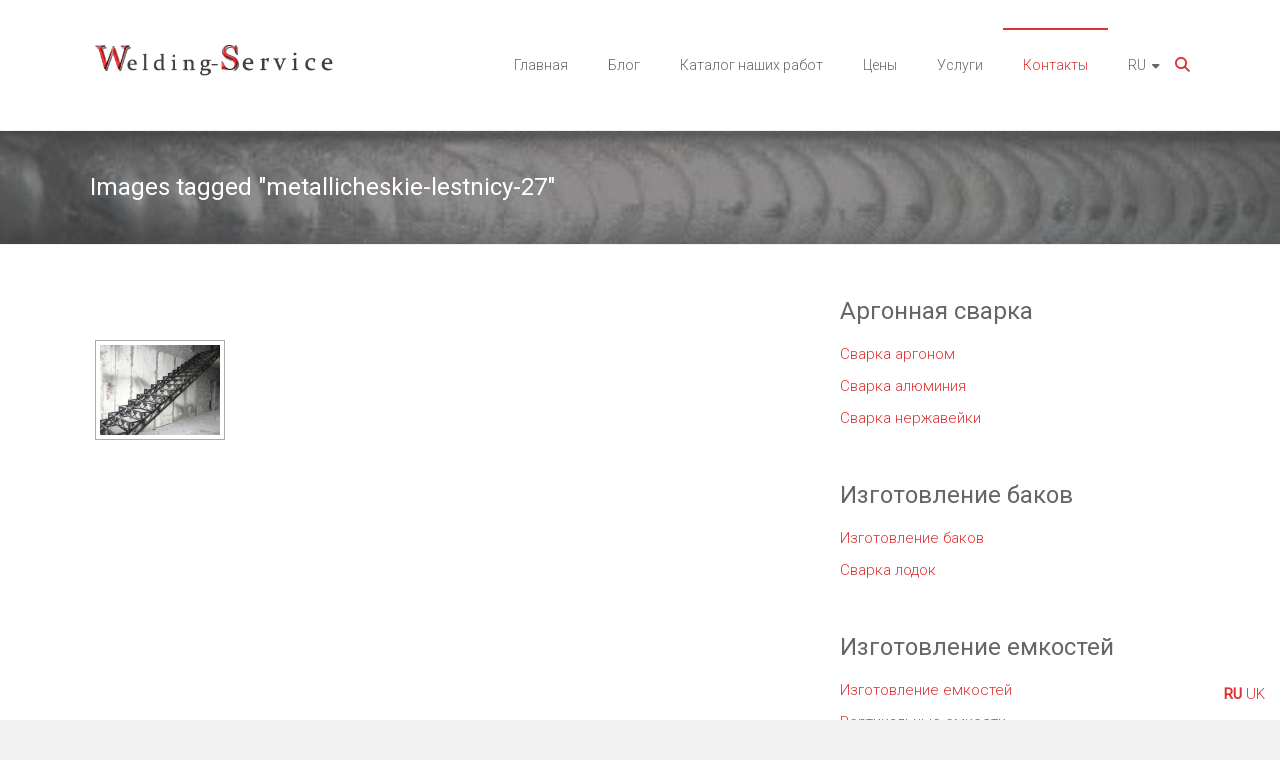

--- FILE ---
content_type: text/html; charset=UTF-8
request_url: https://w-service.kiev.ua/ngg_tag/metallicheskie-lestnicy-27/
body_size: 15227
content:
<!DOCTYPE html>
<html dir="ltr" lang="ru-RU" prefix="og: https://ogp.me/ns#">
<head>
	<meta charset="UTF-8">
	<meta name="viewport" content="width=device-width, initial-scale=1">
	<link rel="profile" href="https://gmpg.org/xfn/11">
	<title>Images tagged &quot;metallicheskie-lestnicy-27&quot; | Сварочные работы Киев</title>
<style>
#wpadminbar #wp-admin-bar-wccp_free_top_button .ab-icon:before {
	content: "\f160";
	color: #02CA02;
	top: 3px;
}
#wpadminbar #wp-admin-bar-wccp_free_top_button .ab-icon {
	transform: rotate(45deg);
}
</style>

		<!-- All in One SEO 4.9.3 - aioseo.com -->
	<meta name="robots" content="max-image-preview:large" />
	<link rel="canonical" href="https://w-service.kiev.ua/ngg_tag/metallicheskie-lestnicy-27/" />
	<meta name="generator" content="All in One SEO (AIOSEO) 4.9.3" />
		<meta property="og:locale" content="ru_RU" />
		<meta property="og:site_name" content="Сварочные работы Киев | Сварочные работы, аргонная сварка Киев, изготовление баков и емкостей, изготовление металлоконструкций" />
		<meta property="og:type" content="article" />
		<meta property="og:title" content="Images tagged &quot;metallicheskie-lestnicy-27&quot; | Сварочные работы Киев" />
		<meta property="og:url" content="https://w-service.kiev.ua/ngg_tag/metallicheskie-lestnicy-27/" />
		<meta property="og:image" content="https://w-service.kiev.ua/wp-content/uploads/2020/04/Аргон-Сервис.png" />
		<meta property="og:image:secure_url" content="https://w-service.kiev.ua/wp-content/uploads/2020/04/Аргон-Сервис.png" />
		<meta property="article:published_time" content="2026-01-21T03:11:08+00:00" />
		<meta property="article:modified_time" content="-001-11-30T00:00:00+00:00" />
		<meta name="twitter:card" content="summary" />
		<meta name="twitter:title" content="Images tagged &quot;metallicheskie-lestnicy-27&quot; | Сварочные работы Киев" />
		<meta name="twitter:image" content="https://w-service.kiev.ua/wp-content/uploads/2020/04/Аргон-Сервис.png" />
		<script type="application/ld+json" class="aioseo-schema">
			{"@context":"https:\/\/schema.org","@graph":[{"@type":"BreadcrumbList","@id":"https:\/\/w-service.kiev.ua\/ngg_tag\/metallicheskie-lestnicy-27\/#breadcrumblist","itemListElement":[{"@type":"ListItem","@id":"https:\/\/w-service.kiev.ua#listItem","position":1,"name":"\u0413\u043b\u0430\u0432\u043d\u0430\u044f","item":"https:\/\/w-service.kiev.ua","nextItem":{"@type":"ListItem","@id":"https:\/\/w-service.kiev.ua\/ngg_tag\/metallicheskie-lestnicy-27\/#listItem","name":"\u043c\u0435\u0442\u0430\u043b\u043b\u0438\u0447\u0435\u0441\u043a\u0438\u0435 \u043b\u0435\u0441\u0442\u043d\u0438\u0446\u044b 27"}},{"@type":"ListItem","@id":"https:\/\/w-service.kiev.ua\/ngg_tag\/metallicheskie-lestnicy-27\/#listItem","position":2,"name":"\u043c\u0435\u0442\u0430\u043b\u043b\u0438\u0447\u0435\u0441\u043a\u0438\u0435 \u043b\u0435\u0441\u0442\u043d\u0438\u0446\u044b 27","previousItem":{"@type":"ListItem","@id":"https:\/\/w-service.kiev.ua#listItem","name":"\u0413\u043b\u0430\u0432\u043d\u0430\u044f"}}]},{"@type":"CollectionPage","@id":"https:\/\/w-service.kiev.ua\/ngg_tag\/metallicheskie-lestnicy-27\/#collectionpage","url":"https:\/\/w-service.kiev.ua\/ngg_tag\/metallicheskie-lestnicy-27\/","name":"Images tagged \"metallicheskie-lestnicy-27\" | \u0421\u0432\u0430\u0440\u043e\u0447\u043d\u044b\u0435 \u0440\u0430\u0431\u043e\u0442\u044b \u041a\u0438\u0435\u0432","inLanguage":"ru-RU","isPartOf":{"@id":"https:\/\/w-service.kiev.ua\/#website"},"breadcrumb":{"@id":"https:\/\/w-service.kiev.ua\/ngg_tag\/metallicheskie-lestnicy-27\/#breadcrumblist"}},{"@type":"Organization","@id":"https:\/\/w-service.kiev.ua\/#organization","name":"\u0421\u0432\u0430\u0440\u043e\u0447\u043d\u044b\u0435 \u0440\u0430\u0431\u043e\u0442\u044b \u041a\u0438\u0435\u0432","description":"\u0421\u0432\u0430\u0440\u043e\u0447\u043d\u044b\u0435 \u0440\u0430\u0431\u043e\u0442\u044b, \u0430\u0440\u0433\u043e\u043d\u043d\u0430\u044f \u0441\u0432\u0430\u0440\u043a\u0430 \u041a\u0438\u0435\u0432, \u0438\u0437\u0433\u043e\u0442\u043e\u0432\u043b\u0435\u043d\u0438\u0435 \u0431\u0430\u043a\u043e\u0432 \u0438 \u0435\u043c\u043a\u043e\u0441\u0442\u0435\u0439, \u0438\u0437\u0433\u043e\u0442\u043e\u0432\u043b\u0435\u043d\u0438\u0435 \u043c\u0435\u0442\u0430\u043b\u043b\u043e\u043a\u043e\u043d\u0441\u0442\u0440\u0443\u043a\u0446\u0438\u0439","url":"https:\/\/w-service.kiev.ua\/","logo":{"@type":"ImageObject","url":"https:\/\/w-service.kiev.ua\/wp-content\/uploads\/2020\/04\/\u0410\u0440\u0433\u043e\u043d-\u0421\u0435\u0440\u0432\u0438\u0441.png","@id":"https:\/\/w-service.kiev.ua\/ngg_tag\/metallicheskie-lestnicy-27\/#organizationLogo","width":400,"height":98},"image":{"@id":"https:\/\/w-service.kiev.ua\/ngg_tag\/metallicheskie-lestnicy-27\/#organizationLogo"}},{"@type":"WebPage","@id":"https:\/\/w-service.kiev.ua\/ngg_tag\/metallicheskie-lestnicy-27\/#webpage","url":"https:\/\/w-service.kiev.ua\/ngg_tag\/metallicheskie-lestnicy-27\/","name":"Images tagged \"metallicheskie-lestnicy-27\" | \u0421\u0432\u0430\u0440\u043e\u0447\u043d\u044b\u0435 \u0440\u0430\u0431\u043e\u0442\u044b \u041a\u0438\u0435\u0432","inLanguage":"ru-RU","isPartOf":{"@id":"https:\/\/w-service.kiev.ua\/#website"},"breadcrumb":{"@id":"https:\/\/w-service.kiev.ua\/ngg_tag\/metallicheskie-lestnicy-27\/#breadcrumblist"}},{"@type":"WebSite","@id":"https:\/\/w-service.kiev.ua\/#website","url":"https:\/\/w-service.kiev.ua\/","name":"\u0421\u0432\u0430\u0440\u043e\u0447\u043d\u044b\u0435 \u0440\u0430\u0431\u043e\u0442\u044b \u041a\u0438\u0435\u0432","description":"\u0421\u0432\u0430\u0440\u043e\u0447\u043d\u044b\u0435 \u0440\u0430\u0431\u043e\u0442\u044b, \u0430\u0440\u0433\u043e\u043d\u043d\u0430\u044f \u0441\u0432\u0430\u0440\u043a\u0430 \u041a\u0438\u0435\u0432, \u0438\u0437\u0433\u043e\u0442\u043e\u0432\u043b\u0435\u043d\u0438\u0435 \u0431\u0430\u043a\u043e\u0432 \u0438 \u0435\u043c\u043a\u043e\u0441\u0442\u0435\u0439, \u0438\u0437\u0433\u043e\u0442\u043e\u0432\u043b\u0435\u043d\u0438\u0435 \u043c\u0435\u0442\u0430\u043b\u043b\u043e\u043a\u043e\u043d\u0441\u0442\u0440\u0443\u043a\u0446\u0438\u0439","inLanguage":"ru-RU","publisher":{"@id":"https:\/\/w-service.kiev.ua\/#organization"}}]}
		</script>
		<!-- All in One SEO -->

<link rel='dns-prefetch' href='//fonts.googleapis.com' />
<link rel="alternate" type="application/rss+xml" title="Сварочные работы Киев &raquo; Лента" href="https://w-service.kiev.ua/feed/" />
<link rel="alternate" type="application/rss+xml" title="Сварочные работы Киев &raquo; Лента комментариев" href="https://w-service.kiev.ua/comments/feed/" />
<link rel="alternate" type="application/rss+xml" title="Сварочные работы Киев &raquo; Лента элемента металлические лестницы 27 таксономии Тег изображения" href="https://w-service.kiev.ua/ngg_tag/metallicheskie-lestnicy-27/feed/" />
<link rel="alternate" title="oEmbed (JSON)" type="application/json+oembed" href="https://w-service.kiev.ua/wp-json/oembed/1.0/embed?url" />
<link rel="alternate" title="oEmbed (XML)" type="text/xml+oembed" href="https://w-service.kiev.ua/wp-json/oembed/1.0/embed?url&#038;format=xml" />
<style id='wp-img-auto-sizes-contain-inline-css' type='text/css'>
img:is([sizes=auto i],[sizes^="auto," i]){contain-intrinsic-size:3000px 1500px}
/*# sourceURL=wp-img-auto-sizes-contain-inline-css */
</style>
<style id='wp-emoji-styles-inline-css' type='text/css'>

	img.wp-smiley, img.emoji {
		display: inline !important;
		border: none !important;
		box-shadow: none !important;
		height: 1em !important;
		width: 1em !important;
		margin: 0 0.07em !important;
		vertical-align: -0.1em !important;
		background: none !important;
		padding: 0 !important;
	}
/*# sourceURL=wp-emoji-styles-inline-css */
</style>
<style id='wp-block-library-inline-css' type='text/css'>
:root{--wp-block-synced-color:#7a00df;--wp-block-synced-color--rgb:122,0,223;--wp-bound-block-color:var(--wp-block-synced-color);--wp-editor-canvas-background:#ddd;--wp-admin-theme-color:#007cba;--wp-admin-theme-color--rgb:0,124,186;--wp-admin-theme-color-darker-10:#006ba1;--wp-admin-theme-color-darker-10--rgb:0,107,160.5;--wp-admin-theme-color-darker-20:#005a87;--wp-admin-theme-color-darker-20--rgb:0,90,135;--wp-admin-border-width-focus:2px}@media (min-resolution:192dpi){:root{--wp-admin-border-width-focus:1.5px}}.wp-element-button{cursor:pointer}:root .has-very-light-gray-background-color{background-color:#eee}:root .has-very-dark-gray-background-color{background-color:#313131}:root .has-very-light-gray-color{color:#eee}:root .has-very-dark-gray-color{color:#313131}:root .has-vivid-green-cyan-to-vivid-cyan-blue-gradient-background{background:linear-gradient(135deg,#00d084,#0693e3)}:root .has-purple-crush-gradient-background{background:linear-gradient(135deg,#34e2e4,#4721fb 50%,#ab1dfe)}:root .has-hazy-dawn-gradient-background{background:linear-gradient(135deg,#faaca8,#dad0ec)}:root .has-subdued-olive-gradient-background{background:linear-gradient(135deg,#fafae1,#67a671)}:root .has-atomic-cream-gradient-background{background:linear-gradient(135deg,#fdd79a,#004a59)}:root .has-nightshade-gradient-background{background:linear-gradient(135deg,#330968,#31cdcf)}:root .has-midnight-gradient-background{background:linear-gradient(135deg,#020381,#2874fc)}:root{--wp--preset--font-size--normal:16px;--wp--preset--font-size--huge:42px}.has-regular-font-size{font-size:1em}.has-larger-font-size{font-size:2.625em}.has-normal-font-size{font-size:var(--wp--preset--font-size--normal)}.has-huge-font-size{font-size:var(--wp--preset--font-size--huge)}.has-text-align-center{text-align:center}.has-text-align-left{text-align:left}.has-text-align-right{text-align:right}.has-fit-text{white-space:nowrap!important}#end-resizable-editor-section{display:none}.aligncenter{clear:both}.items-justified-left{justify-content:flex-start}.items-justified-center{justify-content:center}.items-justified-right{justify-content:flex-end}.items-justified-space-between{justify-content:space-between}.screen-reader-text{border:0;clip-path:inset(50%);height:1px;margin:-1px;overflow:hidden;padding:0;position:absolute;width:1px;word-wrap:normal!important}.screen-reader-text:focus{background-color:#ddd;clip-path:none;color:#444;display:block;font-size:1em;height:auto;left:5px;line-height:normal;padding:15px 23px 14px;text-decoration:none;top:5px;width:auto;z-index:100000}html :where(.has-border-color){border-style:solid}html :where([style*=border-top-color]){border-top-style:solid}html :where([style*=border-right-color]){border-right-style:solid}html :where([style*=border-bottom-color]){border-bottom-style:solid}html :where([style*=border-left-color]){border-left-style:solid}html :where([style*=border-width]){border-style:solid}html :where([style*=border-top-width]){border-top-style:solid}html :where([style*=border-right-width]){border-right-style:solid}html :where([style*=border-bottom-width]){border-bottom-style:solid}html :where([style*=border-left-width]){border-left-style:solid}html :where(img[class*=wp-image-]){height:auto;max-width:100%}:where(figure){margin:0 0 1em}html :where(.is-position-sticky){--wp-admin--admin-bar--position-offset:var(--wp-admin--admin-bar--height,0px)}@media screen and (max-width:600px){html :where(.is-position-sticky){--wp-admin--admin-bar--position-offset:0px}}

/*# sourceURL=wp-block-library-inline-css */
</style><style id='global-styles-inline-css' type='text/css'>
:root{--wp--preset--aspect-ratio--square: 1;--wp--preset--aspect-ratio--4-3: 4/3;--wp--preset--aspect-ratio--3-4: 3/4;--wp--preset--aspect-ratio--3-2: 3/2;--wp--preset--aspect-ratio--2-3: 2/3;--wp--preset--aspect-ratio--16-9: 16/9;--wp--preset--aspect-ratio--9-16: 9/16;--wp--preset--color--black: #000000;--wp--preset--color--cyan-bluish-gray: #abb8c3;--wp--preset--color--white: #ffffff;--wp--preset--color--pale-pink: #f78da7;--wp--preset--color--vivid-red: #cf2e2e;--wp--preset--color--luminous-vivid-orange: #ff6900;--wp--preset--color--luminous-vivid-amber: #fcb900;--wp--preset--color--light-green-cyan: #7bdcb5;--wp--preset--color--vivid-green-cyan: #00d084;--wp--preset--color--pale-cyan-blue: #8ed1fc;--wp--preset--color--vivid-cyan-blue: #0693e3;--wp--preset--color--vivid-purple: #9b51e0;--wp--preset--gradient--vivid-cyan-blue-to-vivid-purple: linear-gradient(135deg,rgb(6,147,227) 0%,rgb(155,81,224) 100%);--wp--preset--gradient--light-green-cyan-to-vivid-green-cyan: linear-gradient(135deg,rgb(122,220,180) 0%,rgb(0,208,130) 100%);--wp--preset--gradient--luminous-vivid-amber-to-luminous-vivid-orange: linear-gradient(135deg,rgb(252,185,0) 0%,rgb(255,105,0) 100%);--wp--preset--gradient--luminous-vivid-orange-to-vivid-red: linear-gradient(135deg,rgb(255,105,0) 0%,rgb(207,46,46) 100%);--wp--preset--gradient--very-light-gray-to-cyan-bluish-gray: linear-gradient(135deg,rgb(238,238,238) 0%,rgb(169,184,195) 100%);--wp--preset--gradient--cool-to-warm-spectrum: linear-gradient(135deg,rgb(74,234,220) 0%,rgb(151,120,209) 20%,rgb(207,42,186) 40%,rgb(238,44,130) 60%,rgb(251,105,98) 80%,rgb(254,248,76) 100%);--wp--preset--gradient--blush-light-purple: linear-gradient(135deg,rgb(255,206,236) 0%,rgb(152,150,240) 100%);--wp--preset--gradient--blush-bordeaux: linear-gradient(135deg,rgb(254,205,165) 0%,rgb(254,45,45) 50%,rgb(107,0,62) 100%);--wp--preset--gradient--luminous-dusk: linear-gradient(135deg,rgb(255,203,112) 0%,rgb(199,81,192) 50%,rgb(65,88,208) 100%);--wp--preset--gradient--pale-ocean: linear-gradient(135deg,rgb(255,245,203) 0%,rgb(182,227,212) 50%,rgb(51,167,181) 100%);--wp--preset--gradient--electric-grass: linear-gradient(135deg,rgb(202,248,128) 0%,rgb(113,206,126) 100%);--wp--preset--gradient--midnight: linear-gradient(135deg,rgb(2,3,129) 0%,rgb(40,116,252) 100%);--wp--preset--font-size--small: 13px;--wp--preset--font-size--medium: 20px;--wp--preset--font-size--large: 36px;--wp--preset--font-size--x-large: 42px;--wp--preset--spacing--20: 0.44rem;--wp--preset--spacing--30: 0.67rem;--wp--preset--spacing--40: 1rem;--wp--preset--spacing--50: 1.5rem;--wp--preset--spacing--60: 2.25rem;--wp--preset--spacing--70: 3.38rem;--wp--preset--spacing--80: 5.06rem;--wp--preset--shadow--natural: 6px 6px 9px rgba(0, 0, 0, 0.2);--wp--preset--shadow--deep: 12px 12px 50px rgba(0, 0, 0, 0.4);--wp--preset--shadow--sharp: 6px 6px 0px rgba(0, 0, 0, 0.2);--wp--preset--shadow--outlined: 6px 6px 0px -3px rgb(255, 255, 255), 6px 6px rgb(0, 0, 0);--wp--preset--shadow--crisp: 6px 6px 0px rgb(0, 0, 0);}:where(.is-layout-flex){gap: 0.5em;}:where(.is-layout-grid){gap: 0.5em;}body .is-layout-flex{display: flex;}.is-layout-flex{flex-wrap: wrap;align-items: center;}.is-layout-flex > :is(*, div){margin: 0;}body .is-layout-grid{display: grid;}.is-layout-grid > :is(*, div){margin: 0;}:where(.wp-block-columns.is-layout-flex){gap: 2em;}:where(.wp-block-columns.is-layout-grid){gap: 2em;}:where(.wp-block-post-template.is-layout-flex){gap: 1.25em;}:where(.wp-block-post-template.is-layout-grid){gap: 1.25em;}.has-black-color{color: var(--wp--preset--color--black) !important;}.has-cyan-bluish-gray-color{color: var(--wp--preset--color--cyan-bluish-gray) !important;}.has-white-color{color: var(--wp--preset--color--white) !important;}.has-pale-pink-color{color: var(--wp--preset--color--pale-pink) !important;}.has-vivid-red-color{color: var(--wp--preset--color--vivid-red) !important;}.has-luminous-vivid-orange-color{color: var(--wp--preset--color--luminous-vivid-orange) !important;}.has-luminous-vivid-amber-color{color: var(--wp--preset--color--luminous-vivid-amber) !important;}.has-light-green-cyan-color{color: var(--wp--preset--color--light-green-cyan) !important;}.has-vivid-green-cyan-color{color: var(--wp--preset--color--vivid-green-cyan) !important;}.has-pale-cyan-blue-color{color: var(--wp--preset--color--pale-cyan-blue) !important;}.has-vivid-cyan-blue-color{color: var(--wp--preset--color--vivid-cyan-blue) !important;}.has-vivid-purple-color{color: var(--wp--preset--color--vivid-purple) !important;}.has-black-background-color{background-color: var(--wp--preset--color--black) !important;}.has-cyan-bluish-gray-background-color{background-color: var(--wp--preset--color--cyan-bluish-gray) !important;}.has-white-background-color{background-color: var(--wp--preset--color--white) !important;}.has-pale-pink-background-color{background-color: var(--wp--preset--color--pale-pink) !important;}.has-vivid-red-background-color{background-color: var(--wp--preset--color--vivid-red) !important;}.has-luminous-vivid-orange-background-color{background-color: var(--wp--preset--color--luminous-vivid-orange) !important;}.has-luminous-vivid-amber-background-color{background-color: var(--wp--preset--color--luminous-vivid-amber) !important;}.has-light-green-cyan-background-color{background-color: var(--wp--preset--color--light-green-cyan) !important;}.has-vivid-green-cyan-background-color{background-color: var(--wp--preset--color--vivid-green-cyan) !important;}.has-pale-cyan-blue-background-color{background-color: var(--wp--preset--color--pale-cyan-blue) !important;}.has-vivid-cyan-blue-background-color{background-color: var(--wp--preset--color--vivid-cyan-blue) !important;}.has-vivid-purple-background-color{background-color: var(--wp--preset--color--vivid-purple) !important;}.has-black-border-color{border-color: var(--wp--preset--color--black) !important;}.has-cyan-bluish-gray-border-color{border-color: var(--wp--preset--color--cyan-bluish-gray) !important;}.has-white-border-color{border-color: var(--wp--preset--color--white) !important;}.has-pale-pink-border-color{border-color: var(--wp--preset--color--pale-pink) !important;}.has-vivid-red-border-color{border-color: var(--wp--preset--color--vivid-red) !important;}.has-luminous-vivid-orange-border-color{border-color: var(--wp--preset--color--luminous-vivid-orange) !important;}.has-luminous-vivid-amber-border-color{border-color: var(--wp--preset--color--luminous-vivid-amber) !important;}.has-light-green-cyan-border-color{border-color: var(--wp--preset--color--light-green-cyan) !important;}.has-vivid-green-cyan-border-color{border-color: var(--wp--preset--color--vivid-green-cyan) !important;}.has-pale-cyan-blue-border-color{border-color: var(--wp--preset--color--pale-cyan-blue) !important;}.has-vivid-cyan-blue-border-color{border-color: var(--wp--preset--color--vivid-cyan-blue) !important;}.has-vivid-purple-border-color{border-color: var(--wp--preset--color--vivid-purple) !important;}.has-vivid-cyan-blue-to-vivid-purple-gradient-background{background: var(--wp--preset--gradient--vivid-cyan-blue-to-vivid-purple) !important;}.has-light-green-cyan-to-vivid-green-cyan-gradient-background{background: var(--wp--preset--gradient--light-green-cyan-to-vivid-green-cyan) !important;}.has-luminous-vivid-amber-to-luminous-vivid-orange-gradient-background{background: var(--wp--preset--gradient--luminous-vivid-amber-to-luminous-vivid-orange) !important;}.has-luminous-vivid-orange-to-vivid-red-gradient-background{background: var(--wp--preset--gradient--luminous-vivid-orange-to-vivid-red) !important;}.has-very-light-gray-to-cyan-bluish-gray-gradient-background{background: var(--wp--preset--gradient--very-light-gray-to-cyan-bluish-gray) !important;}.has-cool-to-warm-spectrum-gradient-background{background: var(--wp--preset--gradient--cool-to-warm-spectrum) !important;}.has-blush-light-purple-gradient-background{background: var(--wp--preset--gradient--blush-light-purple) !important;}.has-blush-bordeaux-gradient-background{background: var(--wp--preset--gradient--blush-bordeaux) !important;}.has-luminous-dusk-gradient-background{background: var(--wp--preset--gradient--luminous-dusk) !important;}.has-pale-ocean-gradient-background{background: var(--wp--preset--gradient--pale-ocean) !important;}.has-electric-grass-gradient-background{background: var(--wp--preset--gradient--electric-grass) !important;}.has-midnight-gradient-background{background: var(--wp--preset--gradient--midnight) !important;}.has-small-font-size{font-size: var(--wp--preset--font-size--small) !important;}.has-medium-font-size{font-size: var(--wp--preset--font-size--medium) !important;}.has-large-font-size{font-size: var(--wp--preset--font-size--large) !important;}.has-x-large-font-size{font-size: var(--wp--preset--font-size--x-large) !important;}
/*# sourceURL=global-styles-inline-css */
</style>

<style id='classic-theme-styles-inline-css' type='text/css'>
/*! This file is auto-generated */
.wp-block-button__link{color:#fff;background-color:#32373c;border-radius:9999px;box-shadow:none;text-decoration:none;padding:calc(.667em + 2px) calc(1.333em + 2px);font-size:1.125em}.wp-block-file__button{background:#32373c;color:#fff;text-decoration:none}
/*# sourceURL=/wp-includes/css/classic-themes.min.css */
</style>
<link rel='stylesheet' id='ngg_trigger_buttons-css' href='https://w-service.kiev.ua/wp-content/plugins/nextgen-gallery/static/GalleryDisplay/trigger_buttons.css?ver=4.0.3' type='text/css' media='all' />
<link rel='stylesheet' id='fancybox-0-css' href='https://w-service.kiev.ua/wp-content/plugins/nextgen-gallery/static/Lightbox/fancybox/jquery.fancybox-1.3.4.css?ver=4.0.3' type='text/css' media='all' />
<link rel='stylesheet' id='fontawesome_v4_shim_style-css' href='https://w-service.kiev.ua/wp-content/plugins/nextgen-gallery/static/FontAwesome/css/v4-shims.min.css?ver=6c4865df1fbef6f76d0ff50d335334c1' type='text/css' media='all' />
<link rel='stylesheet' id='fontawesome-css' href='https://w-service.kiev.ua/wp-content/plugins/nextgen-gallery/static/FontAwesome/css/all.min.css?ver=6c4865df1fbef6f76d0ff50d335334c1' type='text/css' media='all' />
<link rel='stylesheet' id='nextgen_pagination_style-css' href='https://w-service.kiev.ua/wp-content/plugins/nextgen-gallery/static/GalleryDisplay/pagination_style.css?ver=4.0.3' type='text/css' media='all' />
<link rel='stylesheet' id='nextgen_basic_thumbnails_style-css' href='https://w-service.kiev.ua/wp-content/plugins/nextgen-gallery/static/Thumbnails/nextgen_basic_thumbnails.css?ver=4.0.3' type='text/css' media='all' />
<link rel='stylesheet' id='ample-bxslider-css' href='https://w-service.kiev.ua/wp-content/themes/ample/js/jquery.bxslider/jquery.bxslider.css?ver=4.1.2' type='text/css' media='all' />
<link rel='stylesheet' id='ample-google-fonts-css' href='//fonts.googleapis.com/css?family=Roboto%3A400%2C300&#038;display=swap&#038;ver=6.9' type='text/css' media='all' />
<link rel='stylesheet' id='font-awesome-4-css' href='https://w-service.kiev.ua/wp-content/themes/ample/font-awesome/css/v4-shims.min.css?ver=4.7.0' type='text/css' media='all' />
<link rel='stylesheet' id='font-awesome-all-css' href='https://w-service.kiev.ua/wp-content/themes/ample/font-awesome/css/all.min.css?ver=6.7.2' type='text/css' media='all' />
<link rel='stylesheet' id='font-awesome-solid-css' href='https://w-service.kiev.ua/wp-content/themes/ample/font-awesome/css/solid.min.css?ver=6.7.2' type='text/css' media='all' />
<link rel='stylesheet' id='font-awesome-regular-css' href='https://w-service.kiev.ua/wp-content/themes/ample/font-awesome/css/regular.min.css?ver=6.7.2' type='text/css' media='all' />
<link rel='stylesheet' id='font-awesome-brands-css' href='https://w-service.kiev.ua/wp-content/themes/ample/font-awesome/css/brands.min.css?ver=6.7.2' type='text/css' media='all' />
<link rel='stylesheet' id='ample-style-css' href='https://w-service.kiev.ua/wp-content/themes/ample/style.css?ver=6c4865df1fbef6f76d0ff50d335334c1' type='text/css' media='all' />
<script type="text/javascript" src="https://w-service.kiev.ua/wp-includes/js/jquery/jquery.min.js?ver=3.7.1" id="jquery-core-js"></script>
<script type="text/javascript" src="https://w-service.kiev.ua/wp-includes/js/jquery/jquery-migrate.min.js?ver=3.4.1" id="jquery-migrate-js"></script>
<script type="text/javascript" id="photocrati_ajax-js-extra">
/* <![CDATA[ */
var photocrati_ajax = {"url":"https://w-service.kiev.ua/index.php?photocrati_ajax=1","rest_url":"https://w-service.kiev.ua/wp-json/","wp_home_url":"https://w-service.kiev.ua","wp_site_url":"https://w-service.kiev.ua","wp_root_url":"https://w-service.kiev.ua","wp_plugins_url":"https://w-service.kiev.ua/wp-content/plugins","wp_content_url":"https://w-service.kiev.ua/wp-content","wp_includes_url":"https://w-service.kiev.ua/wp-includes/","ngg_param_slug":"nggallery","rest_nonce":"f849ce5e53"};
//# sourceURL=photocrati_ajax-js-extra
/* ]]> */
</script>
<script type="text/javascript" src="https://w-service.kiev.ua/wp-content/plugins/nextgen-gallery/static/Legacy/ajax.min.js?ver=4.0.3" id="photocrati_ajax-js"></script>
<script type="text/javascript" src="https://w-service.kiev.ua/wp-content/plugins/nextgen-gallery/static/FontAwesome/js/v4-shims.min.js?ver=5.3.1" id="fontawesome_v4_shim-js"></script>
<script type="text/javascript" defer crossorigin="anonymous" data-auto-replace-svg="false" data-keep-original-source="false" data-search-pseudo-elements src="https://w-service.kiev.ua/wp-content/plugins/nextgen-gallery/static/FontAwesome/js/all.min.js?ver=5.3.1" id="fontawesome-js"></script>
<script type="text/javascript" src="https://w-service.kiev.ua/wp-content/plugins/nextgen-gallery/static/Thumbnails/nextgen_basic_thumbnails.js?ver=4.0.3" id="nextgen_basic_thumbnails_script-js"></script>
<link rel="https://api.w.org/" href="https://w-service.kiev.ua/wp-json/" /><link rel="alternate" title="JSON" type="application/json" href="https://w-service.kiev.ua/wp-json/wp/v2/posts/0" /><link rel="EditURI" type="application/rsd+xml" title="RSD" href="https://w-service.kiev.ua/xmlrpc.php?rsd" />
<script id="wpcp_disable_selection" type="text/javascript">
var image_save_msg='You are not allowed to save images!';
	var no_menu_msg='Context Menu disabled!';
	var smessage = "Content is protected !!";

function disableEnterKey(e)
{
	var elemtype = e.target.tagName;
	
	elemtype = elemtype.toUpperCase();
	
	if (elemtype == "TEXT" || elemtype == "TEXTAREA" || elemtype == "INPUT" || elemtype == "PASSWORD" || elemtype == "SELECT" || elemtype == "OPTION" || elemtype == "EMBED")
	{
		elemtype = 'TEXT';
	}
	
	if (e.ctrlKey){
     var key;
     if(window.event)
          key = window.event.keyCode;     //IE
     else
          key = e.which;     //firefox (97)
    //if (key != 17) alert(key);
     if (elemtype!= 'TEXT' && (key == 97 || key == 65 || key == 67 || key == 99 || key == 88 || key == 120 || key == 26 || key == 85  || key == 86 || key == 83 || key == 43 || key == 73))
     {
		if(wccp_free_iscontenteditable(e)) return true;
		show_wpcp_message('You are not allowed to copy content or view source');
		return false;
     }else
     	return true;
     }
}


/*For contenteditable tags*/
function wccp_free_iscontenteditable(e)
{
	var e = e || window.event; // also there is no e.target property in IE. instead IE uses window.event.srcElement
  	
	var target = e.target || e.srcElement;

	var elemtype = e.target.nodeName;
	
	elemtype = elemtype.toUpperCase();
	
	var iscontenteditable = "false";
		
	if(typeof target.getAttribute!="undefined" ) iscontenteditable = target.getAttribute("contenteditable"); // Return true or false as string
	
	var iscontenteditable2 = false;
	
	if(typeof target.isContentEditable!="undefined" ) iscontenteditable2 = target.isContentEditable; // Return true or false as boolean

	if(target.parentElement.isContentEditable) iscontenteditable2 = true;
	
	if (iscontenteditable == "true" || iscontenteditable2 == true)
	{
		if(typeof target.style!="undefined" ) target.style.cursor = "text";
		
		return true;
	}
}

////////////////////////////////////
function disable_copy(e)
{	
	var e = e || window.event; // also there is no e.target property in IE. instead IE uses window.event.srcElement
	
	var elemtype = e.target.tagName;
	
	elemtype = elemtype.toUpperCase();
	
	if (elemtype == "TEXT" || elemtype == "TEXTAREA" || elemtype == "INPUT" || elemtype == "PASSWORD" || elemtype == "SELECT" || elemtype == "OPTION" || elemtype == "EMBED")
	{
		elemtype = 'TEXT';
	}
	
	if(wccp_free_iscontenteditable(e)) return true;
	
	var isSafari = /Safari/.test(navigator.userAgent) && /Apple Computer/.test(navigator.vendor);
	
	var checker_IMG = '';
	if (elemtype == "IMG" && checker_IMG == 'checked' && e.detail >= 2) {show_wpcp_message(alertMsg_IMG);return false;}
	if (elemtype != "TEXT")
	{
		if (smessage !== "" && e.detail == 2)
			show_wpcp_message(smessage);
		
		if (isSafari)
			return true;
		else
			return false;
	}	
}

//////////////////////////////////////////
function disable_copy_ie()
{
	var e = e || window.event;
	var elemtype = window.event.srcElement.nodeName;
	elemtype = elemtype.toUpperCase();
	if(wccp_free_iscontenteditable(e)) return true;
	if (elemtype == "IMG") {show_wpcp_message(alertMsg_IMG);return false;}
	if (elemtype != "TEXT" && elemtype != "TEXTAREA" && elemtype != "INPUT" && elemtype != "PASSWORD" && elemtype != "SELECT" && elemtype != "OPTION" && elemtype != "EMBED")
	{
		return false;
	}
}	
function reEnable()
{
	return true;
}
document.onkeydown = disableEnterKey;
document.onselectstart = disable_copy_ie;
if(navigator.userAgent.indexOf('MSIE')==-1)
{
	document.onmousedown = disable_copy;
	document.onclick = reEnable;
}
function disableSelection(target)
{
    //For IE This code will work
    if (typeof target.onselectstart!="undefined")
    target.onselectstart = disable_copy_ie;
    
    //For Firefox This code will work
    else if (typeof target.style.MozUserSelect!="undefined")
    {target.style.MozUserSelect="none";}
    
    //All other  (ie: Opera) This code will work
    else
    target.onmousedown=function(){return false}
    target.style.cursor = "default";
}
//Calling the JS function directly just after body load
window.onload = function(){disableSelection(document.body);};

//////////////////special for safari Start////////////////
var onlongtouch;
var timer;
var touchduration = 1000; //length of time we want the user to touch before we do something

var elemtype = "";
function touchstart(e) {
	var e = e || window.event;
  // also there is no e.target property in IE.
  // instead IE uses window.event.srcElement
  	var target = e.target || e.srcElement;
	
	elemtype = window.event.srcElement.nodeName;
	
	elemtype = elemtype.toUpperCase();
	
	if(!wccp_pro_is_passive()) e.preventDefault();
	if (!timer) {
		timer = setTimeout(onlongtouch, touchduration);
	}
}

function touchend() {
    //stops short touches from firing the event
    if (timer) {
        clearTimeout(timer);
        timer = null;
    }
	onlongtouch();
}

onlongtouch = function(e) { //this will clear the current selection if anything selected
	
	if (elemtype != "TEXT" && elemtype != "TEXTAREA" && elemtype != "INPUT" && elemtype != "PASSWORD" && elemtype != "SELECT" && elemtype != "EMBED" && elemtype != "OPTION")	
	{
		if (window.getSelection) {
			if (window.getSelection().empty) {  // Chrome
			window.getSelection().empty();
			} else if (window.getSelection().removeAllRanges) {  // Firefox
			window.getSelection().removeAllRanges();
			}
		} else if (document.selection) {  // IE?
			document.selection.empty();
		}
		return false;
	}
};

document.addEventListener("DOMContentLoaded", function(event) { 
    window.addEventListener("touchstart", touchstart, false);
    window.addEventListener("touchend", touchend, false);
});

function wccp_pro_is_passive() {

  var cold = false,
  hike = function() {};

  try {
	  const object1 = {};
  var aid = Object.defineProperty(object1, 'passive', {
  get() {cold = true}
  });
  window.addEventListener('test', hike, aid);
  window.removeEventListener('test', hike, aid);
  } catch (e) {}

  return cold;
}
/*special for safari End*/
</script>
<script id="wpcp_disable_Right_Click" type="text/javascript">
document.ondragstart = function() { return false;}
	function nocontext(e) {
	   return false;
	}
	document.oncontextmenu = nocontext;
</script>
		<style type="text/css">
						#site-title,
			#site-description {
				position: absolute;
				clip: rect(1px, 1px, 1px, 1px);
			}

					</style>
		<link rel="icon" href="https://w-service.kiev.ua/wp-content/uploads/2016/06/ws1-50x50.png" sizes="32x32" />
<link rel="icon" href="https://w-service.kiev.ua/wp-content/uploads/2016/06/ws1.png" sizes="192x192" />
<link rel="apple-touch-icon" href="https://w-service.kiev.ua/wp-content/uploads/2016/06/ws1.png" />
<meta name="msapplication-TileImage" content="https://w-service.kiev.ua/wp-content/uploads/2016/06/ws1.png" />
		<style type="text/css">.main-navigation .menu>ul>li.current_page_ancestor,.main-navigation .menu>ul>li.current_page_item,.main-navigation .menu>ul>li:hover,.main-navigation ul.menu>li.current-menu-ancestor,.main-navigation ul.menu>li.current-menu-item,.main-navigation ul.menu>li:hover,blockquote,.services-header h2,.slider-button:hover,.portfolio-button:hover,.call-to-action-button:hover,.read-btn a:hover, .single-page p a:hover, .single-page p a:hover,.read-btn a{border-color :#dd3333}a,.big-slider .entry-title a:hover,.main-navigation :hover,
.main-navigation li.menu-item-has-children:hover>a:after,.main-navigation li.page_item_has_children:hover>a:after,.main-navigation ul li ul li a:hover,.main-navigation ul li ul li:hover>a,.main-navigation ul li.current-menu-ancestor a,.main-navigation ul li.current-menu-ancestor a:after,.main-navigation ul li.current-menu-item a,.main-navigation ul li.current-menu-item a:after,.main-navigation ul li.current-menu-item ul li a:hover,.main-navigation ul li.current_page_ancestor a,.main-navigation ul li.current_page_ancestor a:after,.main-navigation ul li.current_page_item a,.main-navigation ul li.current_page_item a:after,.main-navigation ul li:hover>a,.main-navigation ul.menu li.current-menu-ancestor ul li.current-menu-item> a,#secondary .widget li a,#tertiary .widget li a,.fa.search-top,.widget_service_block h5 a:hover,.single-post-content a,.single-post-content .entry-title a:hover,.single-header h2,.single-page p a,.single-service span i,#colophon .copyright-info a:hover,#colophon .footer-nav ul li a:hover,#colophon a:hover,.comment .comment-reply-link:before,.comments-area article header .comment-edit-link:before,.copyright-info ul li a:hover,.footer-widgets-area a:hover,.menu-toggle:before,a#scroll-up i{color:#dd3333}#site-title a:hover,.hentry .entry-title a:hover,#comments i,.comments-area .comment-author-link a:hover,.comments-area a.comment-edit-link:hover,.comments-area a.comment-permalink:hover,.comments-area article header cite a:hover,.entry-meta .fa,.entry-meta a:hover,.nav-next a,.nav-previous a,.next a,.previous a{color:#dd3333}.ample-button,button,input[type=button],input[type=reset],input[type=submit],.comments-area .comment-author-link span,.slide-next,.slide-prev,.header-post-title-container,.read-btn a:hover,.single-service:hover .icons,.moving-box a,.slider-button:hover,.portfolio-button:hover,.call-to-action-button:hover,.ample-button, input[type="reset"], input[type="button"], input[type="submit"], button{background-color:#dd3333}.ample-button:hover, input[type="reset"]:hover, input[type="button"]:hover, input[type="submit"]:hover, button:hover{background-color:#ab0101} .read-btn a:hover,.single-page p a:hover,.single-page p a:hover,.previous a:hover, .next a:hover,.tags a:hover,.fa.search-top:hover{color:#ab0101}.single-service:hover .icons, .moving-box a{background:rgba(221,51,51, 0.85)}.read-btn a:hover{color:#ffffff}.woocommerce ul.products li.product .onsale,.woocommerce span.onsale,.woocommerce #respond input#submit, .woocommerce a.button, .woocommerce button.button, .woocommerce input.button, .woocommerce #respond input#submit.alt, .woocommerce a.button.alt, .woocommerce button.button.alt, .woocommerce input.button.alt{ background-color: #dd3333;}.woocommerce ul.products li.product .price .amount, .entry-summary .price .amount,
	.woocommerce .woocommerce-message::before{color: #dd3333;} .woocommerce .woocommerce-message{border-top-color: #dd3333;}.better-responsive-menu .sub-toggle{background:#ab0101} .header-post-title-container { background-image: url("https://w-service.kiev.ua/wp-content/uploads/2022/06/Сварка-Алюминия-Киев.jpg");background-size:cover; } .header-post-title-container { background-color: #dd3333; }</style>
		</head>

<body data-rsssl=1 class="wp-singular -template-default page page-id- page-parent wp-custom-logo wp-embed-responsive wp-theme-ample unselectable  better-responsive-menu wide">


<div id="page" class="hfeed site">
	<a class="skip-link screen-reader-text" href="#main">Перейти к содержимому</a>

		<header id="masthead" class="site-header " role="banner">
		<div class="header">
			
			<div class="main-head-wrap inner-wrap clearfix">
				<div id="header-left-section">
					
						<div id="header-logo-image">
							<a href="https://w-service.kiev.ua/" class="custom-logo-link" rel="home"><img width="400" height="98" src="https://w-service.kiev.ua/wp-content/uploads/2020/04/Аргон-Сервис.png" class="custom-logo" alt="Сварочные работы Киев" decoding="async" srcset="https://w-service.kiev.ua/wp-content/uploads/2020/04/Аргон-Сервис.png 400w, https://w-service.kiev.ua/wp-content/uploads/2020/04/Аргон-Сервис-300x74.png 300w" sizes="(max-width: 400px) 100vw, 400px" /></a>						</div><!-- #header-logo-image -->

											<div id="header-text" class="screen-reader-text">
													<h3 id="site-title">
								<a href="https://w-service.kiev.ua/" title="Сварочные работы Киев" rel="home">Сварочные работы Киев</a>
							</h3>
														<p id="site-description">Сварочные работы, аргонная сварка Киев, изготовление баков и емкостей, изготовление металлоконструкций</p>
												</div>
				</div><!-- #header-left-section -->

				<div id="header-right-section">
					<nav id="site-navigation" class="main-navigation" role="navigation">
						<span class="menu-toggle"></span>
						<div class="menu-menu1-container"><ul id="menu-menu1" class="menu menu-primary-container"><li id="menu-item-103" class="menu-item menu-item-type-custom menu-item-object-custom menu-item-home menu-item-103"><a href="https://w-service.kiev.ua/">Главная</a></li>
<li id="menu-item-1604" class="menu-item menu-item-type-post_type menu-item-object-page menu-item-1604"><a href="https://w-service.kiev.ua/novosti/">Блог</a></li>
<li id="menu-item-2405" class="menu-item menu-item-type-post_type menu-item-object-page menu-item-2405"><a href="https://w-service.kiev.ua/katalog-nashix-rabot/">Каталог наших работ</a></li>
<li id="menu-item-110" class="menu-item menu-item-type-post_type menu-item-object-page menu-item-110"><a href="https://w-service.kiev.ua/ceny/">Цены</a></li>
<li id="menu-item-109" class="menu-item menu-item-type-post_type menu-item-object-page menu-item-109"><a href="https://w-service.kiev.ua/uslugi/">Услуги</a></li>
<li id="menu-item-385" class="menu-item menu-item-type-post_type menu-item-object-page current-menu-item page_item page-item-381 current_page_item menu-item-385"><a href="https://w-service.kiev.ua/kontakty/" aria-current="page">Контакты</a></li>
<li class="menu-item menu-item-gtranslate menu-item-has-children notranslate"><a href="#" data-gt-lang="ru" class="gt-current-wrapper notranslate">RU</a><ul class="dropdown-menu sub-menu"><li class="menu-item menu-item-gtranslate-child"><a href="#" data-gt-lang="ru" class="gt-current-lang notranslate">RU</a></li><li class="menu-item menu-item-gtranslate-child"><a href="#" data-gt-lang="uk" class="notranslate">UK</a></li></ul></li></ul></div>					</nav>
					<i class="fa fa-search search-top"></i>
					<div class="search-form-top">
						
<form action="https://w-service.kiev.ua/" class="search-form searchform clearfix" method="get">
   <div class="search-wrap">
      <input type="text" placeholder="Поиск" class="s field" name="s">
      <button class="search-icon" type="submit"></button>
   </div>
</form><!-- .searchform -->					</div>
				</div>
			</div><!-- .main-head-wrap -->
					</div><!-- .header -->
	</header><!-- end of header -->
	<div class="main-wrapper" id="main">

					<div class="header-post-title-container clearfix">
				<div class="inner-wrap">
					<div class="post-title-wrapper">
													<h1 class="header-post-title-class entry-title">Images tagged &quot;metallicheskie-lestnicy-27&quot;</h1>
											</div>
									</div>
			</div>
		
   <div class="single-page clearfix">
      <div class="inner-wrap">
         <div id="primary">
            <div id="content">

               
                  
<article id="post-0" class="post-0 page type-page status-publish hentry">
   
   <div class="entry-content">
      <!-- index.php -->
<div
	class="ngg-galleryoverview
	 ngg-ajax-pagination-none	"
	id="ngg-gallery-c5773f18e4e9e75dd1564e4e24d7930c-1">

			<!-- Thumbnails -->
				<div id="ngg-image-0" class="ngg-gallery-thumbnail-box"
											>
						<div class="ngg-gallery-thumbnail">
			<a href="https://w-service.kiev.ua/wp-content/gallery/lestnica/60c7454d169a23e96ab3ce25efef842a.jpg"
				title="металлические лестницы 27"
				data-src="https://w-service.kiev.ua/wp-content/gallery/lestnica/60c7454d169a23e96ab3ce25efef842a.jpg"
				data-thumbnail="https://w-service.kiev.ua/wp-content/gallery/lestnica/thumbs/thumbs_60c7454d169a23e96ab3ce25efef842a.jpg"
				data-image-id="432"
				data-title="металлические лестницы 27"
				data-description="металлические лестницы 27"
				data-image-slug="60c7454d169a23e96ab3ce25efef842a"
				class="ngg-fancybox" rel="c5773f18e4e9e75dd1564e4e24d7930c">
				<img
					title="металлические лестницы 27"
					alt="металлические лестницы 27"
					src="https://w-service.kiev.ua/wp-content/gallery/lestnica/thumbs/thumbs_60c7454d169a23e96ab3ce25efef842a.jpg"
					width="120"
					height="90"
					style="max-width:100%;"
				/>
			</a>
		</div>
							</div>
			
		
		
		<div class="ngg-clear"></div>
	</div>

   </div>

   </article>
                                             </div>
                     </div>

         
<div id="secondary" class="sidebar">
   <section id="nav_menu-11" class="widget widget_nav_menu"><h3 class="widget-title">Аргонная сварка</h3><div class="menu-argon-container"><ul id="menu-argon" class="menu"><li id="menu-item-163" class="menu-item menu-item-type-post_type menu-item-object-page menu-item-163"><a href="https://w-service.kiev.ua/svarka-argonom/">Сварка аргоном</a></li>
<li id="menu-item-164" class="menu-item menu-item-type-post_type menu-item-object-page menu-item-164"><a href="https://w-service.kiev.ua/svarka-alyuminiya/">Сварка алюминия</a></li>
<li id="menu-item-165" class="menu-item menu-item-type-post_type menu-item-object-page menu-item-165"><a href="https://w-service.kiev.ua/svarka-nerzhavejki/">Сварка нержавейки</a></li>
</ul></div></section><section id="nav_menu-12" class="widget widget_nav_menu"><h3 class="widget-title">Изготовление баков</h3><div class="menu-baki-container"><ul id="menu-baki" class="menu"><li id="menu-item-877" class="menu-item menu-item-type-post_type menu-item-object-page menu-item-877"><a href="https://w-service.kiev.ua/izgotovlenie-bakov/">Изготовление баков</a></li>
<li id="menu-item-964" class="menu-item menu-item-type-post_type menu-item-object-page menu-item-964"><a href="https://w-service.kiev.ua/svarka-lodok/">Сварка лодок</a></li>
</ul></div></section><section id="nav_menu-13" class="widget widget_nav_menu"><h3 class="widget-title">Изготовление емкостей</h3><div class="menu-emkost-container"><ul id="menu-emkost" class="menu"><li id="menu-item-122" class="menu-item menu-item-type-post_type menu-item-object-page menu-item-122"><a href="https://w-service.kiev.ua/izgotovlenie-emkostej/">Изготовление емкостей</a></li>
<li id="menu-item-166" class="menu-item menu-item-type-post_type menu-item-object-page menu-item-166"><a href="https://w-service.kiev.ua/vertikalnye-emkosti/">Вертикальные емкости</a></li>
<li id="menu-item-167" class="menu-item menu-item-type-post_type menu-item-object-page menu-item-167"><a href="https://w-service.kiev.ua/gorizontalnye-emkosti/">Горизонтальные емкости</a></li>
<li id="menu-item-170" class="menu-item menu-item-type-post_type menu-item-object-page menu-item-170"><a href="https://w-service.kiev.ua/pishhevye-emkosti/">Пищевые емкости</a></li>
<li id="menu-item-168" class="menu-item menu-item-type-post_type menu-item-object-page menu-item-168"><a href="https://w-service.kiev.ua/emkosti-dlya-vody/">Емкости для воды</a></li>
<li id="menu-item-169" class="menu-item menu-item-type-post_type menu-item-object-page menu-item-169"><a href="https://w-service.kiev.ua/emkosti-dlya-diztopliva/">Емкости для дизтоплива</a></li>
<li id="menu-item-171" class="menu-item menu-item-type-post_type menu-item-object-page menu-item-171"><a href="https://w-service.kiev.ua/podzemnye-emkosti/">Подземные емкости</a></li>
</ul></div></section><section id="nav_menu-18" class="widget widget_nav_menu"><h3 class="widget-title">Изготовление резервуаров</h3><div class="menu-%d1%80%d0%b5%d0%b7%d0%b5%d1%80%d0%b2%d1%83%d0%b0%d1%80%d1%8b-container"><ul id="menu-%d1%80%d0%b5%d0%b7%d0%b5%d1%80%d0%b2%d1%83%d0%b0%d1%80%d1%8b" class="menu"><li id="menu-item-125" class="menu-item menu-item-type-post_type menu-item-object-page menu-item-125"><a href="https://w-service.kiev.ua/izgotovlenie-rezervyarov/">Изготовление резервуаров</a></li>
<li id="menu-item-126" class="menu-item menu-item-type-post_type menu-item-object-page menu-item-126"><a href="https://w-service.kiev.ua/rezervuary-dlya-dizelnogo-topliva/">Резервуары для дизельного топлива</a></li>
<li id="menu-item-175" class="menu-item menu-item-type-post_type menu-item-object-page menu-item-175"><a href="https://w-service.kiev.ua/rezervuary-dlya-vody/">Резервуары для воды</a></li>
<li id="menu-item-128" class="menu-item menu-item-type-post_type menu-item-object-page menu-item-128"><a href="https://w-service.kiev.ua/gorizontalnye-rezervuary/">Горизонтальные резервуары</a></li>
<li id="menu-item-129" class="menu-item menu-item-type-post_type menu-item-object-page menu-item-129"><a href="https://w-service.kiev.ua/vertikalnye-rezervuary/">Вертикальные резервуары</a></li>
<li id="menu-item-174" class="menu-item menu-item-type-post_type menu-item-object-page menu-item-174"><a href="https://w-service.kiev.ua/remont-rezervuarov/">Ремонт резервуаров</a></li>
</ul></div></section><section id="nav_menu-19" class="widget widget_nav_menu"><h3 class="widget-title">Системы отопления</h3><div class="menu-otoplenie-container"><ul id="menu-otoplenie" class="menu"><li id="menu-item-1533" class="menu-item menu-item-type-post_type menu-item-object-page menu-item-1533"><a href="https://w-service.kiev.ua/sistemy-otopleniya/">Системы отопления</a></li>
<li id="menu-item-376" class="menu-item menu-item-type-post_type menu-item-object-page menu-item-376"><a href="https://w-service.kiev.ua/bufernaya-emkost/">Буферная емкость</a></li>
<li id="menu-item-178" class="menu-item menu-item-type-post_type menu-item-object-page menu-item-178"><a href="https://w-service.kiev.ua/kollektora/">Коллектора</a></li>
</ul></div></section><section id="nav_menu-20" class="widget widget_nav_menu"><h3 class="widget-title">Металлоконструкции</h3><div class="menu-metal-container"><ul id="menu-metal" class="menu"><li id="menu-item-162" class="menu-item menu-item-type-post_type menu-item-object-page menu-item-162"><a href="https://w-service.kiev.ua/metallokonstrukcii/">Металлоконструкции</a></li>
<li id="menu-item-161" class="menu-item menu-item-type-post_type menu-item-object-page menu-item-161"><a href="https://w-service.kiev.ua/nestandartnye-metallokonstrukcii/">Нестандартные металлоконструкции</a></li>
</ul></div></section><section id="block-4" class="widget widget_block"><p><div class="gtranslate_wrapper" id="gt-wrapper-55931366"></div></p>
</section></div>
      </div><!-- .inner-wrap -->
   </div><!-- .single-page -->

         </div><!-- .main-wrapper -->

      <footer id="colophon">
         <div class="inner-wrap">
            
<div class="footer-widgets-wrapper">
   <div class="footer-widgets-area clearfix">
      <div class="footer-box tg-one-fourth tg-column-odd">
         <section id="text-4" class="widget widget_text">			<div class="textwidget"><p>На самом деле сварка повсюду.</p>
<p>Когда металл соединяется с металлом, сварка является необходимостью.</p>
<p>Когда металл отрывается от металла, сварка является решением.</p>
</div>
		</section>      </div>
      <div class="footer-box tg-one-fourth tg-column-even">
         <section id="ample_call_to_action_widget-6" class="widget widget_call_to_action_block">		<div class="call-to-action-content-wrapper clearfix" style="background-image:url(https://w-service.kiev.ua/wp-content/uploads/2020/04/фон.png);background-attachment:fixed;background-repeat:no-repeat;background-size:cover;">
			<div class="inner-wrap">
									<h3>
						Цена = Качество							<a class="call-to-action-button" href="https://w-service.kiev.ua/ceny/" title="Посмотреть прайс">Посмотреть прайс</a>
											</h3>
							</div>
		</div>

		</section>      </div>
      <div class="footer-box tg-one-fourth tg-after-two-blocks-clearfix tg-column-odd">
         <section id="text-6" class="widget widget_text"><h5 class="widget-title">Контакты:</h5>			<div class="textwidget"><p>Телефоны:</p>
<p>(099) 281-99-89 <em>(Telegram, Viber)</em></p>
<p>(096) 320-62-92</p>
<p>Адрес эл. почты:</p>
<p>svarka888@ukr.net</p>
</div>
		</section>      </div>
      <div class="footer-box tg-one-fourth tg-one-fourth-last tg-column-even">
         <section id="text-8" class="widget widget_text"><h5 class="widget-title">Адрес:</h5>			<div class="textwidget"><p>Киев, пр. Отрадный 52</p>
<p><iframe loading="lazy" style="border: 0;" src="https://www.google.com/maps/embed?pb=!1m18!1m12!1m3!1d2542.467981113214!2d30.416872315729936!3d50.4137518794703!2m3!1f0!2f0!3f0!3m2!1i1024!2i768!4f13.1!3m3!1m2!1s0x40d4c9584747e113%3A0xb83b65a29995e8c6!2z0JLRltC00YDQsNC00L3QuNC5INC_0YDQvtGB0L_QtdC60YIsIDUyLCDQmtC40ZfQsg!5e0!3m2!1sru!2sua!4v1495277429285" frameborder="0" allowfullscreen="allowfullscreen"></iframe></p>
</div>
		</section>      </div>
   </div>
</div>
            <div class="footer-bottom clearfix">
               <div class="copyright-info">
                                 </div>
				<div class="copyright">
					&copy; 2013 - 2026 |
				<a title="Сварочные работы Киев" target="_blank" href="https://w-service.kiev.ua/">Сварочные работы Киев</a> |
								Designed by: <a title="" target="_blank" href=""></a> 
								 <a title="" target="_blank" href="">W-Service</a>
							</div>

               <div class="footer-nav">
                              </div>
            </div>
         </div>
      </footer>
      <a href="#masthead" id="scroll-up"><i class="fa fa-angle-up"></i></a>
   </div><!-- #page -->
   <script type="speculationrules">
{"prefetch":[{"source":"document","where":{"and":[{"href_matches":"/*"},{"not":{"href_matches":["/wp-*.php","/wp-admin/*","/wp-content/uploads/*","/wp-content/*","/wp-content/plugins/*","/wp-content/themes/ample/*","/*\\?(.+)"]}},{"not":{"selector_matches":"a[rel~=\"nofollow\"]"}},{"not":{"selector_matches":".no-prefetch, .no-prefetch a"}}]},"eagerness":"conservative"}]}
</script>
<div class="gtranslate_wrapper" id="gt-wrapper-50281291"></div>	<div id="wpcp-error-message" class="msgmsg-box-wpcp hideme"><span>error: </span>Content is protected !!</div>
	<script>
	var timeout_result;
	function show_wpcp_message(smessage)
	{
		if (smessage !== "")
			{
			var smessage_text = '<span>Alert: </span>'+smessage;
			document.getElementById("wpcp-error-message").innerHTML = smessage_text;
			document.getElementById("wpcp-error-message").className = "msgmsg-box-wpcp warning-wpcp showme";
			clearTimeout(timeout_result);
			timeout_result = setTimeout(hide_message, 3000);
			}
	}
	function hide_message()
	{
		document.getElementById("wpcp-error-message").className = "msgmsg-box-wpcp warning-wpcp hideme";
	}
	</script>
		<style>
	@media print {
	body * {display: none !important;}
		body:after {
		content: "You are not allowed to print preview this page, Thank you"; }
	}
	</style>
		<style type="text/css">
	#wpcp-error-message {
	    direction: ltr;
	    text-align: center;
	    transition: opacity 900ms ease 0s;
	    z-index: 99999999;
	}
	.hideme {
    	opacity:0;
    	visibility: hidden;
	}
	.showme {
    	opacity:1;
    	visibility: visible;
	}
	.msgmsg-box-wpcp {
		border:1px solid #f5aca6;
		border-radius: 10px;
		color: #555;
		font-family: Tahoma;
		font-size: 11px;
		margin: 10px;
		padding: 10px 36px;
		position: fixed;
		width: 255px;
		top: 50%;
  		left: 50%;
  		margin-top: -10px;
  		margin-left: -130px;
  		-webkit-box-shadow: 0px 0px 34px 2px rgba(242,191,191,1);
		-moz-box-shadow: 0px 0px 34px 2px rgba(242,191,191,1);
		box-shadow: 0px 0px 34px 2px rgba(242,191,191,1);
	}
	.msgmsg-box-wpcp span {
		font-weight:bold;
		text-transform:uppercase;
	}
		.warning-wpcp {
		background:#ffecec url('https://w-service.kiev.ua/wp-content/plugins/wp-content-copy-protector/images/warning.png') no-repeat 10px 50%;
	}
    </style>
<script type="text/javascript" id="ngg_common-js-extra">
/* <![CDATA[ */

var galleries = {};
galleries.gallery_c5773f18e4e9e75dd1564e4e24d7930c = {"__defaults_set":null,"ID":"c5773f18e4e9e75dd1564e4e24d7930c","album_ids":[],"container_ids":["metallicheskie-lestnicy-27"],"display":"","display_settings":{"display_view":"default","images_per_page":"0","number_of_columns":"0","thumbnail_width":"120","thumbnail_height":"90","show_all_in_lightbox":"0","ajax_pagination":"0","use_imagebrowser_effect":"0","template":"","display_no_images_error":1,"disable_pagination":0,"show_slideshow_link":"0","slideshow_link_text":"[Show slideshow]","override_thumbnail_settings":"0","thumbnail_quality":"100","thumbnail_crop":"1","thumbnail_watermark":"0","ngg_triggers_display":"never","show_piclens_link":"0","piclens_link_text":"[Show PicLens]","use_lightbox_effect":true,"_errors":[]},"display_type":"photocrati-nextgen_basic_thumbnails","effect_code":null,"entity_ids":[],"excluded_container_ids":[],"exclusions":[],"gallery_ids":[],"id":"c5773f18e4e9e75dd1564e4e24d7930c","ids":null,"image_ids":[],"images_list_count":null,"inner_content":null,"is_album_gallery":null,"maximum_entity_count":500,"order_by":"sortorder","order_direction":"ASC","returns":"included","skip_excluding_globally_excluded_images":null,"slug":"metallicheskie-lestnicy-27","sortorder":[],"source":"tags","src":"","tag_ids":[],"tagcloud":false,"transient_id":null};
galleries.gallery_c5773f18e4e9e75dd1564e4e24d7930c.wordpress_page_root = false;
var nextgen_lightbox_settings = {"static_path":"https:\/\/w-service.kiev.ua\/wp-content\/plugins\/nextgen-gallery\/static\/Lightbox\/{placeholder}","context":"nextgen_images"};
//# sourceURL=ngg_common-js-extra
/* ]]> */
</script>
<script type="text/javascript" src="https://w-service.kiev.ua/wp-content/plugins/nextgen-gallery/static/GalleryDisplay/common.js?ver=4.0.3" id="ngg_common-js"></script>
<script type="text/javascript" id="ngg_common-js-after">
/* <![CDATA[ */
            var nggLastTimeoutVal = 1000;

            var nggRetryFailedImage = function(img) {
                setTimeout(function(){
                    img.src = img.src;
                }, nggLastTimeoutVal);

                nggLastTimeoutVal += 500;
            }
//# sourceURL=ngg_common-js-after
/* ]]> */
</script>
<script type="text/javascript" src="https://w-service.kiev.ua/wp-content/plugins/nextgen-gallery/static/Lightbox/lightbox_context.js?ver=4.0.3" id="ngg_lightbox_context-js"></script>
<script type="text/javascript" src="https://w-service.kiev.ua/wp-content/plugins/nextgen-gallery/static/Lightbox/fancybox/jquery.easing-1.3.pack.js?ver=4.0.3" id="fancybox-0-js"></script>
<script type="text/javascript" src="https://w-service.kiev.ua/wp-content/plugins/nextgen-gallery/static/Lightbox/fancybox/jquery.fancybox-1.3.4.pack.js?ver=4.0.3" id="fancybox-1-js"></script>
<script type="text/javascript" src="https://w-service.kiev.ua/wp-content/plugins/nextgen-gallery/static/Lightbox/fancybox/nextgen_fancybox_init.js?ver=4.0.3" id="fancybox-2-js"></script>
<script type="text/javascript" src="https://w-service.kiev.ua/wp-content/themes/ample/js/theme-custom.js?ver=6c4865df1fbef6f76d0ff50d335334c1" id="ample-custom-js"></script>
<script type="text/javascript" src="https://w-service.kiev.ua/wp-content/themes/ample/js/navigation.js?ver=6c4865df1fbef6f76d0ff50d335334c1" id="ample-navigation-js"></script>
<script type="text/javascript" src="https://w-service.kiev.ua/wp-content/themes/ample/js/skip-link-focus-fix.js?ver=6c4865df1fbef6f76d0ff50d335334c1" id="ample-skip-link-focus-fix-js"></script>
<script type="text/javascript" id="gt_widget_script_12472932-js-before">
/* <![CDATA[ */
window.gtranslateSettings = /* document.write */ window.gtranslateSettings || {};window.gtranslateSettings['12472932'] = {"default_language":"ru","languages":["ru","uk"],"url_structure":"none","detect_browser_language":1,"flag_style":"3d","flag_size":24,"alt_flags":[],"flags_location":"\/wp-content\/plugins\/gtranslate\/flags\/"};
//# sourceURL=gt_widget_script_12472932-js-before
/* ]]> */
</script><script src="https://w-service.kiev.ua/wp-content/plugins/gtranslate/js/base.js?ver=6c4865df1fbef6f76d0ff50d335334c1" data-no-optimize="1" data-no-minify="1" data-gt-orig-url="/ngg_tag/metallicheskie-lestnicy-27/" data-gt-orig-domain="w-service.kiev.ua" data-gt-widget-id="12472932" defer></script><script type="text/javascript" id="gt_widget_script_55931366-js-before">
/* <![CDATA[ */
window.gtranslateSettings = /* document.write */ window.gtranslateSettings || {};window.gtranslateSettings['55931366'] = {"default_language":"ru","languages":["ru","uk"],"url_structure":"none","detect_browser_language":1,"wrapper_selector":"#gt-wrapper-55931366","horizontal_position":"inline","flags_location":"\/wp-content\/plugins\/gtranslate\/flags\/"};
//# sourceURL=gt_widget_script_55931366-js-before
/* ]]> */
</script><script src="https://w-service.kiev.ua/wp-content/plugins/gtranslate/js/lc.js?ver=6c4865df1fbef6f76d0ff50d335334c1" data-no-optimize="1" data-no-minify="1" data-gt-orig-url="/ngg_tag/metallicheskie-lestnicy-27/" data-gt-orig-domain="w-service.kiev.ua" data-gt-widget-id="55931366" defer></script><script type="text/javascript" id="gt_widget_script_50281291-js-before">
/* <![CDATA[ */
window.gtranslateSettings = /* document.write */ window.gtranslateSettings || {};window.gtranslateSettings['50281291'] = {"default_language":"ru","languages":["ru","uk"],"url_structure":"none","detect_browser_language":1,"wrapper_selector":"#gt-wrapper-50281291","horizontal_position":"right","vertical_position":"bottom","flags_location":"\/wp-content\/plugins\/gtranslate\/flags\/"};
//# sourceURL=gt_widget_script_50281291-js-before
/* ]]> */
</script><script src="https://w-service.kiev.ua/wp-content/plugins/gtranslate/js/lc.js?ver=6c4865df1fbef6f76d0ff50d335334c1" data-no-optimize="1" data-no-minify="1" data-gt-orig-url="/ngg_tag/metallicheskie-lestnicy-27/" data-gt-orig-domain="w-service.kiev.ua" data-gt-widget-id="50281291" defer></script><script id="wp-emoji-settings" type="application/json">
{"baseUrl":"https://s.w.org/images/core/emoji/17.0.2/72x72/","ext":".png","svgUrl":"https://s.w.org/images/core/emoji/17.0.2/svg/","svgExt":".svg","source":{"concatemoji":"https://w-service.kiev.ua/wp-includes/js/wp-emoji-release.min.js?ver=6c4865df1fbef6f76d0ff50d335334c1"}}
</script>
<script type="module">
/* <![CDATA[ */
/*! This file is auto-generated */
const a=JSON.parse(document.getElementById("wp-emoji-settings").textContent),o=(window._wpemojiSettings=a,"wpEmojiSettingsSupports"),s=["flag","emoji"];function i(e){try{var t={supportTests:e,timestamp:(new Date).valueOf()};sessionStorage.setItem(o,JSON.stringify(t))}catch(e){}}function c(e,t,n){e.clearRect(0,0,e.canvas.width,e.canvas.height),e.fillText(t,0,0);t=new Uint32Array(e.getImageData(0,0,e.canvas.width,e.canvas.height).data);e.clearRect(0,0,e.canvas.width,e.canvas.height),e.fillText(n,0,0);const a=new Uint32Array(e.getImageData(0,0,e.canvas.width,e.canvas.height).data);return t.every((e,t)=>e===a[t])}function p(e,t){e.clearRect(0,0,e.canvas.width,e.canvas.height),e.fillText(t,0,0);var n=e.getImageData(16,16,1,1);for(let e=0;e<n.data.length;e++)if(0!==n.data[e])return!1;return!0}function u(e,t,n,a){switch(t){case"flag":return n(e,"\ud83c\udff3\ufe0f\u200d\u26a7\ufe0f","\ud83c\udff3\ufe0f\u200b\u26a7\ufe0f")?!1:!n(e,"\ud83c\udde8\ud83c\uddf6","\ud83c\udde8\u200b\ud83c\uddf6")&&!n(e,"\ud83c\udff4\udb40\udc67\udb40\udc62\udb40\udc65\udb40\udc6e\udb40\udc67\udb40\udc7f","\ud83c\udff4\u200b\udb40\udc67\u200b\udb40\udc62\u200b\udb40\udc65\u200b\udb40\udc6e\u200b\udb40\udc67\u200b\udb40\udc7f");case"emoji":return!a(e,"\ud83e\u1fac8")}return!1}function f(e,t,n,a){let r;const o=(r="undefined"!=typeof WorkerGlobalScope&&self instanceof WorkerGlobalScope?new OffscreenCanvas(300,150):document.createElement("canvas")).getContext("2d",{willReadFrequently:!0}),s=(o.textBaseline="top",o.font="600 32px Arial",{});return e.forEach(e=>{s[e]=t(o,e,n,a)}),s}function r(e){var t=document.createElement("script");t.src=e,t.defer=!0,document.head.appendChild(t)}a.supports={everything:!0,everythingExceptFlag:!0},new Promise(t=>{let n=function(){try{var e=JSON.parse(sessionStorage.getItem(o));if("object"==typeof e&&"number"==typeof e.timestamp&&(new Date).valueOf()<e.timestamp+604800&&"object"==typeof e.supportTests)return e.supportTests}catch(e){}return null}();if(!n){if("undefined"!=typeof Worker&&"undefined"!=typeof OffscreenCanvas&&"undefined"!=typeof URL&&URL.createObjectURL&&"undefined"!=typeof Blob)try{var e="postMessage("+f.toString()+"("+[JSON.stringify(s),u.toString(),c.toString(),p.toString()].join(",")+"));",a=new Blob([e],{type:"text/javascript"});const r=new Worker(URL.createObjectURL(a),{name:"wpTestEmojiSupports"});return void(r.onmessage=e=>{i(n=e.data),r.terminate(),t(n)})}catch(e){}i(n=f(s,u,c,p))}t(n)}).then(e=>{for(const n in e)a.supports[n]=e[n],a.supports.everything=a.supports.everything&&a.supports[n],"flag"!==n&&(a.supports.everythingExceptFlag=a.supports.everythingExceptFlag&&a.supports[n]);var t;a.supports.everythingExceptFlag=a.supports.everythingExceptFlag&&!a.supports.flag,a.supports.everything||((t=a.source||{}).concatemoji?r(t.concatemoji):t.wpemoji&&t.twemoji&&(r(t.twemoji),r(t.wpemoji)))});
//# sourceURL=https://w-service.kiev.ua/wp-includes/js/wp-emoji-loader.min.js
/* ]]> */
</script>
</body>
</html>